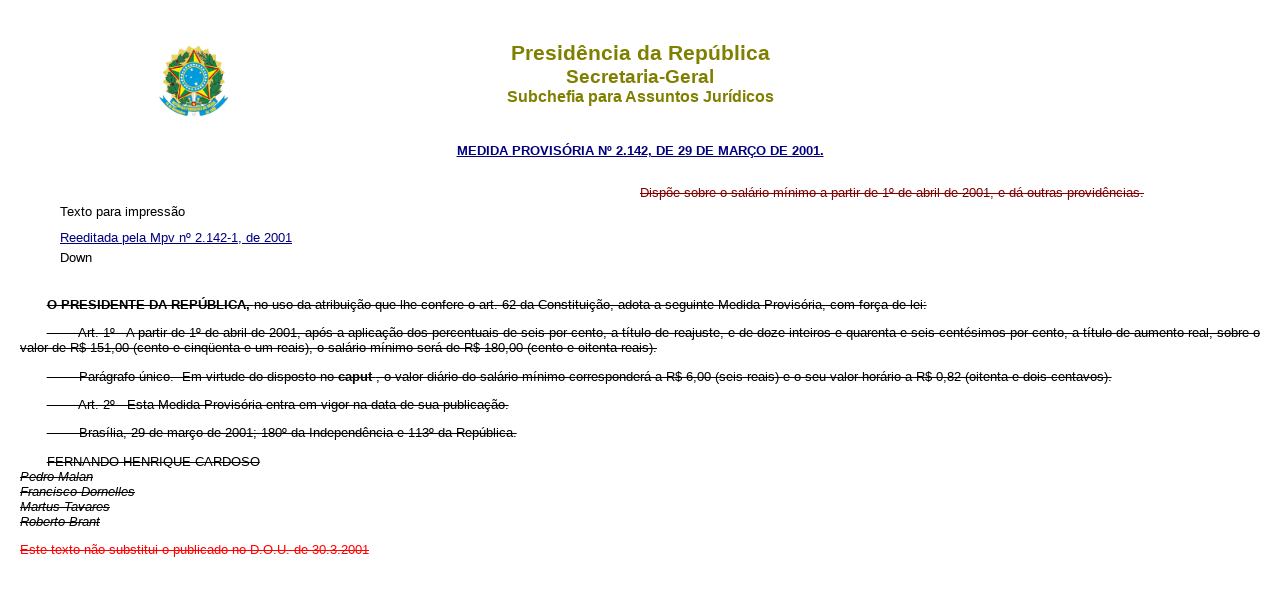

--- FILE ---
content_type: text/html
request_url: https://www.planalto.gov.br/ccivil_03/mpv/antigas_2001/2142.htm
body_size: 5542
content:
<!DOCTYPE html>
<html>
 <head>
  <meta content="PORTARIA N&ordm; 1.492 DE 5/10/2011. http://www.planalto.gov.br/ccivil_03/Portaria/P1492-11-ccivil.htm" name="Copyright"/>
  <title>
   2142
  </title>
  <meta content="pt-br" http-equiv="Content-Language"/>
  <meta content="text/html; charset=iso8859-1" http-equiv="Content-Type"/>
  <meta charset="iso8859-1"/>
  <meta content="Package: 'incolumepy.saj_projects', Version: '2021.5.2-alpha.15', URL oficial: https://pypi.org/project/incolumepy.saj-projects" name="generator"/>
  <link href="../../css/legis_3.css" rel="stylesheet" type="text/css"/>
  <script src="../../js/includeHTML.js" type="text/javascript">
  </script>
 </head>
 <body id="textoimpressao">
  <header w3-include-html="../../templates/header.html">
   <h1>
    Presid&ecirc;ncia da Rep&uacute;blica
   </h1>
   <h2>
    Secretaria-Geral
   </h2>
   <h3>
    Subchefia para Assuntos Jur&iacute;dicos
   </h3>
  </header>
  <p class="epigrafe">
   <a href="http://legislacao.planalto.gov.br/legisla/legislacao.nsf/Viw_Identificacao/mpv%202.142-2001?OpenDocument">
    MEDIDA PROVIS&Oacute;RIA N&ordm;
       2.142, DE 29
DE MAR&Ccedil;O DE 2001.
   </a>
  </p>
  <p class="ementa">
   Disp&otilde;e sobre o sal&aacute;rio m&iacute;nimo
    a partir de 1&ordm;
        de abril de 2001, e d&aacute; outras provid&ecirc;ncias.
  </p>
  <nav>
   <ul>
    <input id="something" type="checkbox"/>
    <span style="display: None;">
     N&atilde;o remover
    </span>
    <li class="fixo last" w3-include-html="../../templates/down.html">
     Down
    </li>
    <li class="last" w3-include-html="../../templates/up.html">
     Up
    </li>
    <li class="fixo textoimpressao" w3-include-html="../../templates/impressao.html">
     Texto para impress&atilde;o
    </li>
    <li class="fixo">
     <a class="show-action" href="#">
      Texto atualizado
     </a>
     <a class="hide-action" href="#view">
      Texto compilado
     </a>
    </li>
    <li class="fixo">
     <a href="2142-1.htm#art2">
      Reeditada pela Mpv
    n&ordm; 2.142-1, de 2001
     </a>
    </li>
   </ul>
  </nav>
  <b>
  </b>
  <p>
   <b>
    O PRESIDENTE DA REP&Uacute;BLICA,
   </b>
   no uso da atribui&ccedil;&atilde;o que lhe confere o art. 62 da Constitui&ccedil;&atilde;o, adota a seguinte Medida Provis&oacute;ria, com for&ccedil;a de lei:
  </p>
  <p>
   &nbsp;&nbsp;&nbsp;&nbsp;&nbsp;&nbsp;&nbsp;
Art.&nbsp;1&ordm;
     &nbsp;&nbsp;A partir de 1&ordm;
     de abril de
2001, ap&oacute;s a aplica&ccedil;&atilde;o dos percentuais de seis por cento, a t&iacute;tulo de reajuste, e de
doze inteiros e quarenta e seis cent&eacute;simos por cento, a t&iacute;tulo de aumento real, sobre o
valor de R$ 151,00 (cento e cinq&uuml;enta e um reais), o sal&aacute;rio m&iacute;nimo ser&aacute; de R$ 180,00
(cento e oitenta reais).
  </p>
  <p>
   &nbsp;&nbsp;&nbsp;&nbsp;&nbsp;&nbsp;&nbsp;
Par&aacute;grafo &uacute;nico.&nbsp;&nbsp;Em virtude do disposto no
   <b>
    caput
   </b>
   , o valor di&aacute;rio do
sal&aacute;rio m&iacute;nimo corresponder&aacute; a R$ 6,00 (seis reais) e o seu valor hor&aacute;rio a R$ 0,82
(oitenta e dois centavos).
  </p>
  <p>
   &nbsp;&nbsp;&nbsp;&nbsp;&nbsp;&nbsp;&nbsp;
Art.&nbsp;2&ordm;
     &nbsp;&nbsp;Esta Medida Provis&oacute;ria entra em vigor na data
de sua publica&ccedil;&atilde;o.
  </p>
  <p>
   &nbsp;&nbsp;&nbsp;&nbsp;&nbsp;&nbsp;&nbsp; Bras&iacute;lia, 29 de mar&ccedil;o de 2001; 180&ordm;
     da Independ&ecirc;ncia e 113&ordm;
     da Rep&uacute;blica.
  </p>
  <p>
   FERNANDO HENRIQUE CARDOSO
   <br/>
   <em>
    Pedro Malan
    <br/>
    Francisco Dornelles
    <br/>
    Martus Tavares
    <br/>
    Roberto Brant
   </em>
  </p>
  <p class="dou">
   Este texto n&atilde;o substitui o
publicado no D.O.U. de 30.3.2001
  </p>
  <footer w3-include-html="../../templates/footer.html">
  </footer>
  <script>
   includeHTML();
  </script>
  <span style="display: None;">
   N&atilde;o remover
  </span>
 </body>
</html><script id="f5_cspm">(function(){var f5_cspm={f5_p:'EPCALFLCIMIMBGOHHMEMPPMBHEFEPLANNMFPIDAGACIOCGGMFMIEDAMPANNIEJPBCJOBOKDMAAJCGJIMKDMACLKIAADEGMBLFPDOAEDCEFAGLHFKNMAHACOGJGPNPOOJ',setCharAt:function(str,index,chr){if(index>str.length-1)return str;return str.substr(0,index)+chr+str.substr(index+1);},get_byte:function(str,i){var s=(i/16)|0;i=(i&15);s=s*32;return((str.charCodeAt(i+16+s)-65)<<4)|(str.charCodeAt(i+s)-65);},set_byte:function(str,i,b){var s=(i/16)|0;i=(i&15);s=s*32;str=f5_cspm.setCharAt(str,(i+16+s),String.fromCharCode((b>>4)+65));str=f5_cspm.setCharAt(str,(i+s),String.fromCharCode((b&15)+65));return str;},set_latency:function(str,latency){latency=latency&0xffff;str=f5_cspm.set_byte(str,40,(latency>>8));str=f5_cspm.set_byte(str,41,(latency&0xff));str=f5_cspm.set_byte(str,35,2);return str;},wait_perf_data:function(){try{var wp=window.performance.timing;if(wp.loadEventEnd>0){var res=wp.loadEventEnd-wp.navigationStart;if(res<60001){var cookie_val=f5_cspm.set_latency(f5_cspm.f5_p,res);window.document.cookie='f5avr1732527440aaaaaaaaaaaaaaaa_cspm_='+encodeURIComponent(cookie_val)+';path=/;'+'';}
return;}}
catch(err){return;}
setTimeout(f5_cspm.wait_perf_data,100);return;},go:function(){var chunk=window.document.cookie.split(/\s*;\s*/);for(var i=0;i<chunk.length;++i){var pair=chunk[i].split(/\s*=\s*/);if(pair[0]=='f5_cspm'&&pair[1]=='1234')
{var d=new Date();d.setTime(d.getTime()-1000);window.document.cookie='f5_cspm=;expires='+d.toUTCString()+';path=/;'+';';setTimeout(f5_cspm.wait_perf_data,100);}}}}
f5_cspm.go();}());</script>